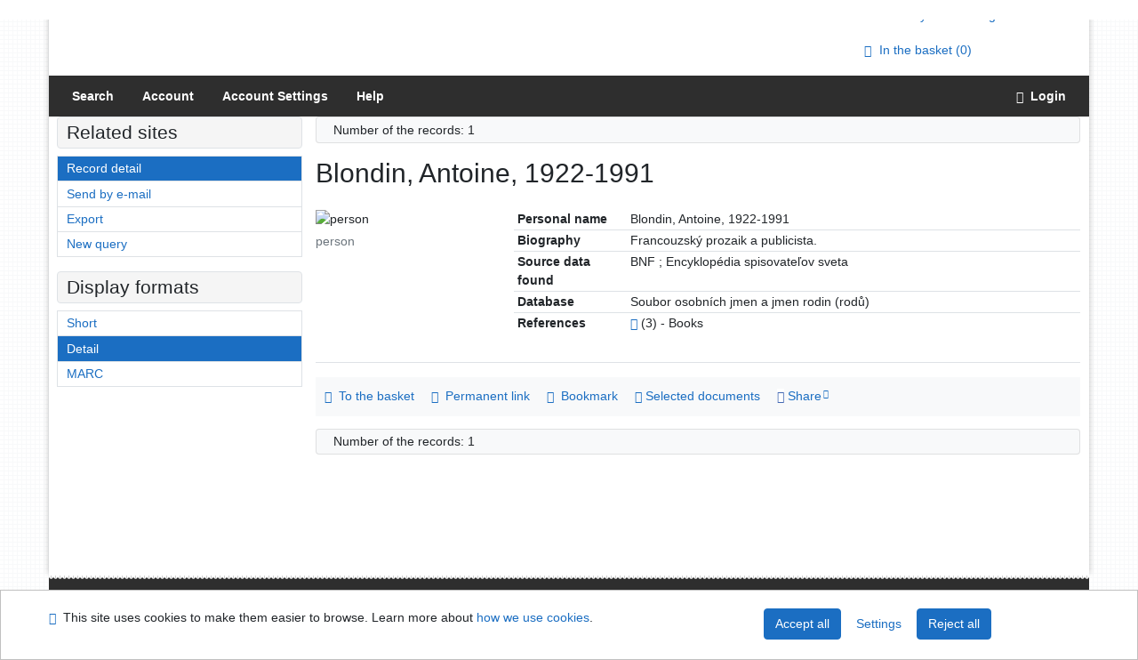

--- FILE ---
content_type: text/html; charset=utf-8
request_url: https://library.upol.cz/arl-upol/en/detail-upol_us_auth-m0016483-Blondin-Antoine-19221991/?iset=1
body_size: 8344
content:

<!-- TPL: csp.templates2.parts.root -->
<!DOCTYPE html><html id="detail" lang="en-GB" dir="ltr" class=""><head>

<!-- TPL: csp.templates2.parts.head -->
<meta name="viewport" content="width=device-width, initial-scale=1, shrink-to-fit=no"><meta charset="UTF-8"><meta id="ipac" name="author" content="IPAC: Cosmotron Slovakia, s.r.o. - www.cosmotron.sk" data-version="4.8.63a - 22.05.2025" data-login="0" data-ns="" data-url="https://library.upol.cz/i2/" data-ictx="upol" data-skin="bs1" data-cachebuster="10" data-logbasket="0" data-elink="0" data-lang="en" data-country="GB" data-scrollup="" data-src="upol_us_cat" data-cookie-choose=1 data-cookie-preferential=0 data-cookie-analytical=0 data-cookie-marketing=0 data-mainjs="">
<!-- TPL: csp.templates2.parts.metaog -->

<!-- TPL: csp.templates2.parts.metalink -->
<link rel="help" href="https://library.upol.cz/arl-upol/en/help/?key=detail" title="Help"><link rel="home" href="https://library.upol.cz/arl-upol/en/detail-upol_us_auth-m0016483-Blondin-Antoine-19221991/"><link rel="alternate" hreflang="cs-CZ" href="https://library.upol.cz/arl-upol/cs/detail/?&amp;idx=upol_us_auth*m0016483&amp;iset=1"><link rel="alternate" hreflang="x-default" href="https://library.upol.cz/arl-upol/cs/detail/?&amp;idx=upol_us_auth*m0016483&amp;iset=1"><link rel="alternate" hreflang="en-GB" href="https://library.upol.cz/arl-upol/en/detail/?&amp;idx=upol_us_auth*m0016483&amp;iset=1"><link rel="manifest" href="https://library.upol.cz/arl-upol/en/webmanifest/" title="PWA"><link rel="license" href="https://library.upol.cz/arl-upol/en/IPAC/?#ipac-copyright" title="Copyright"><link rel="contents" href="https://library.upol.cz/arl-upol/en/site-map/" title="Site map"><link rel="search" id="opensearch" type="application/opensearchdescription+xml" href="https://library.upol.cz/arl-upol/en/opensearch/?type=xml" title="IPAC UPOL" data-query="To install the OpenSearch search engine?">
<!-- TPL: csp.templates2.parts.metaapp -->
<meta name="mobile-web-app-capable" content="yes"><meta name="apple-mobile-web-app-capable" content="yes"><meta name="apple-mobile-web-app-title" content="UPOL"><meta name="apple-mobile-web-app-status-bar-style" content="#FFFFFF"><meta name="theme-color" content="#FFFFFF"><meta name="author" content="Univerzita Palackého v Olomouci"><meta name="twitter:dnt" content="on">
<meta name="keywords" content="detail,IPAC"><meta name="description" content="Record detail - Blondin, Antoine, 1922-1991 - Detailed record view - Univerzita Palackého v Olomouci  "><meta name="robots" content="all">
<!-- TPL: csp.templates2.parts.headcss -->
<link rel="preload" as="style" href="https://library.upol.cz/i2/css/bskin1.v-10.css"><link rel="stylesheet" href="https://library.upol.cz/i2/css/bskin1.v-10.css"><link rel="stylesheet" media="print" href="https://library.upol.cz/i2/css/print.v-10.css"><link rel="stylesheet" href="https://library.upol.cz/i2/user/upol/css/buser.v-10.css">

<!-- TPL: csp.templates2.detail.meta -->

<!-- TPL: csp.templates2.detail.metalink -->
<link rel="alternate" type="application/marc" href="https://library.upol.cz/arl-upol/en/export/?idx=upol_us_auth*m0016483&amp;charset=UTF8&amp;format=LINEMARC" title="MARC - Blondin, Antoine, 1922-1991"><link rel="alternate" type="application/marc" href="https://library.upol.cz/arl-upol/en/export/?idx=upol_us_auth*m0016483&amp;charset=UTF8&amp;format=ISO2709" title="MARC ISO2709 - Blondin, Antoine, 1922-1991"><link rel="alternate" type="application/marcxml+xml" href="https://library.upol.cz/arl-upol/en/export/?idx=upol_us_auth*m0016483&amp;charset=UTF8&amp;format=XML" title="MARC XML - Blondin, Antoine, 1922-1991"><link rel="preconnect" href="https://cache2.obalkyknih.cz" crossorigin="anonymous"><link rel="dns-prefetch" href="https://cache2.obalkyknih.cz"><link rel="alternate" type="application/vcard+xml" href="https://library.upol.cz/arl-upol/en/detail-upol_us_auth-m0016483-Blondin-Antoine-19221991/?st=feed&amp;feed=calendar&amp;format=vcx"><link rel="alternate" type="text/vcard" href="https://library.upol.cz/arl-upol/en/detail-upol_us_auth-m0016483-Blondin-Antoine-19221991/?st=feed&amp;feed=calendar&amp;format=vcf"><link rel="canonical" href="https://library.upol.cz/arl-upol/en/detail-upol_us_auth-m0016483-Blondin-Antoine-19221991/">
<!-- TPL: csp.templates2.detail.metaog -->
<meta property="og:url" prefix="og: https://ogp.me/ns/og#" content="https://library.upol.cz/arl-upol/en/detail-upol_us_auth-m0016483-Blondin-Antoine-19221991/"><meta property="og:title" prefix="og: https://ogp.me/ns/og#" content="Blondin, Antoine, 1922-1991"><meta property="profile:first_name" prefix="profile: https://ogp.me/ns/profile#" content="Antoine"><meta property="profile:last_name" prefix="profile: https://ogp.me/ns/profile#" content="Blondin">
<!-- TPL: csp.templates2.detail.metatwitter -->
<meta name="twitter:card" prefix="twitter: https://ogp.me/ns/twitter#" content="summary"><meta name="twitter:title" prefix="twitter: https://ogp.me/ns/twitter#" content="Blondin, Antoine, 1922-1991"><meta name="twitter:url" prefix="twitter: https://ogp.me/ns/twitter#" content="https://library.upol.cz/arl-upol/en/detail-upol_us_auth-m0016483-Blondin-Antoine-19221991/">
<!-- TPL: csp.templates2.detail.metaszn -->
<meta name="szn:galleries-image-link" content="https://library.upol.cz/arl-upol/en/detail-upol_us_auth-m0016483-Blondin-Antoine-19221991/?st=feed&amp;feed=sznimages">
<!-- TPL: csp.templates2.detail.schemaperson -->
<script type="application/ld+json">
{
  "@context": "https://schema.org",
  "@type": "Person",
  "@id": "upolusauthm0016483",
  "url": "https://library.upol.cz/arl-upol/en/detail-upol_us_auth-m0016483-Blondin-Antoine-19221991/",
  "birthDate": "1922",
  "deathDate": "1991",
  "givenName": "Antoine",
  "familyName": "Blondin",
  "name": "Antoine Blondin"
}
</script>
<script data-main="https://library.upol.cz/i2/js/conf.detail.v-10.js" src="https://library.upol.cz/i2/js/require.v-10.js"></script>
<!-- TPL: csp.templates2.parts.body -->
<title>
Blondin, Antoine, 1922-1991
</title>
</head>
<body class="nojs upol_us_cat">
<div id="body">
<div id="page" class="container">

<!-- TPL: csp.templates2.parts.accessibilitynav -->
<div id="accessibility-nav" class="sr-only sr-only-focusable" data-scrollup-title="Scroll to top of page"><nav aria-label="Skip navigtation">
<ul>
<li><a accesskey="0" href="#content">Go to content</a></li><li><a href="#nav">Go to menu</a></li><li><a href="https://library.upol.cz/arl-upol/en/declaration-of-accessibility/?#content" accesskey="1" title="Accessibility declaration" aria-label="Accessibility declaration">Accessibility declaration</a></li></ul>
</nav>
</div>
<!-- TPL: csp.user.upol.templates2.parts.header -->
<div id="header" class="container"><header>
<div class="row m-0"><div id="brand" class="col-lg-9 col-md-7 col-sm-6 col-12"><div class="container"><a href="https://www.knihovna.upol.cz/" title="Univerzita Palackého v Olomouci"></a></div></div><div id="header-info-box" class="col-lg-3 col-md-5 col-sm-6 col-12"><div class="container">
<!-- TPL: csp.templates2.parts.languages -->
<div id="language" class="mb-2 lang"><div class="cs btn x first"><a dir="ltr" rel="alternate" href="https://library.upol.cz/arl-upol/cs/detail/?&amp;idx=upol_us_auth*m0016483&amp;iset=1" hreflang="cs-CZ" lang="cs-CZ" title="Česká verze" aria-label="Česká verze"><i aria-hidden="true" class="flag-cs"></i> Česky</a></div><div class="en btn active last"><a dir="ltr" rel="alternate" href="https://library.upol.cz/arl-upol/en/detail/?&amp;idx=upol_us_auth*m0016483&amp;iset=1" hreflang="en-GB" lang="en-GB" title="English version" aria-label="English version"><i aria-hidden="true" class="flag-en"></i> English</a></div></div><div id="basket-info"><a href="https://library.upol.cz/arl-upol/en/basket/" aria-live="polite" rel="nofollow" class="ibasket nav-link" data-title="In the basket" title="In the basket 0" aria-label="In the basket 0"><i class="icon-basket" aria-hidden="true"></i>
In the basket (<output class="count">0</output>)</a></div></div></div></div><script>
var _smartsupp = _smartsupp || {};
_smartsupp.key = 'a217af8bc7b2167a35e79d53c63ef0bdd294b3ad';
window.smartsupp||(function(d) {
  var s,c,o=smartsupp=function(){ o._.push(arguments)};o._=[];
  s=d.getElementsByTagName('script')[0];c=d.createElement('script');
  c.type='text/javascript';c.charset='utf-8';c.async=true;
  c.src='https://www.smartsuppchat.com/loader.js?';s.parentNode.insertBefore(c,s);
})(document);
</script>
</header>
</div>
<!-- TPL: csp.templates2.parts.mainmenu -->
<nav id="nav" class="navbar navbar-expand-lg"  aria-label="Main menu">
<button type="button" aria-label="Side menu" class="navbar-toggler collapsed btn-nav"  data-toggle="collapse" aria-controls="nav-aside" data-target="#nav-aside" id="btn-aside">
<i aria-hidden="true" class="icon-aside"></i>
</button>
<button type="button" aria-label="Main menu" class="navbar-toggler collapsed btn-nav" id="btn-nav" data-toggle="collapse" aria-controls="nav-main" data-target="#nav-main">
<i aria-hidden="true" class="icon-menu"></i>
</button>
<div class="collapse navbar-collapse" id="nav-main"><ul class="navbar-main navbar-nav mr-auto">
<li id="nav-search" class="first nav-item">
<a href="https://library.upol.cz/arl-upol/en/index/" title="Search the online catalogue" aria-label="Search the online catalogue" rel="nofollow" class="nav-link">Search</a>
</li>
<li id="nav-account" class="nav-item">
<a href="https://library.upol.cz/arl-upol/en/account/" title="User account information" aria-label="User account information" rel="nofollow" class="nav-link">Account</a>
</li>
<li id="nav-settings" class="nav-item">
<a href="https://library.upol.cz/arl-upol/en/settings/" title="Settings" aria-label="Settings" rel="nofollow" class="nav-link">Account Settings</a>
</li>
<li id="nav-help" class="nav-item">
<a href="https://library.upol.cz/arl-upol/en/help/?key=detail" title="Online catalogue (IPAC) help" aria-label="Online catalogue (IPAC) help" class="nav-link">Help</a>
</li>

</ul>
<ul class="navbar-login navbar-nav">

<!-- TPL: csp.templates2.parts.menuaccount -->

<!-- TPL: csp.templates2.parts.ladenkalink -->
<li id="nav-login" class="nav-item"><a href="https://library.upol.cz/arl-upol/en/login/?opal=detail&amp;idx=upol_us_auth*m0016483&amp;iset=1" class="nav-link " title="User login to online catalogue" aria-label="User login to online catalogue"><i aria-hidden="true" class="icon-user"></i>&nbsp; Login</a></li></ul>
</div></nav>
<main id="content">

<!-- TPL: csp.templates2.parts.breadcrumb -->
<script type="application/ld+json">
{
    "@context": "https://schema.org",
    "@graph": [{
        "@type": "WebSite",
        "@id": "https://library.upol.cz/arl-upol/en/index/",
        "url": "https://library.upol.cz/arl-upol/en/index/",
        "version": "4.8.63a - 22.05.2025",
        "name": "Univerzita Palackého v Olomouci",
        "description": "Record detail - Blondin, Antoine, 1922-1991 - Detailed record view - Univerzita Palackého v Olomouci  ",
        "inLanguage": "en",
        "potentialAction": {
            "@type": "SearchAction",
            "target": "https://library.upol.cz/arl-upol/en/result/?field=G&amp;search=Search&amp;term={q}",
            "query-input": "name=q"
        }
    }, {
        "@type": "WebPage",
        "@id": "https://library.upol.cz/arl-upol/en/detail-upol_us_auth-m0016483-Blondin-Antoine-19221991/",
        "url": "https://library.upol.cz/arl-upol/en/detail-upol_us_auth-m0016483-Blondin-Antoine-19221991/",
        "name": "Record detail",
        "description": "Detailed record view",
        "inLanguage": "en"
    }
    ,{
        "@type": "BreadcrumbList",
        "itemListElement": [
            {
            "@type": "ListItem",
            "position": 1,
            "item": {
                "@id": "https://library.upol.cz/arl-upol/en/index/",
                "name": "Home page"
                }
            }
,            {
            "@type": "ListItem",
            "position": 2,
            "item": {
                "@id": "https://library.upol.cz/arl-upol/en/result/?iset=1&amp;idx=upol_us_auth*m0016483",
                "name": "Search results"
                }
            }
,            {
            "@type": "ListItem",
            "position": 3,
            "item": {
                "@id": "https://library.upol.cz/arl-upol/en/detail-upol_us_auth-m0016483-Blondin-Antoine-19221991/",
                "name": "Record detail"
                }
            }
        ]
    }
    ]
}
</script>

<!-- TPL: csp.templates2.parts.systemalert -->

<!-- TPL: csp.templates2.parts.ladenka -->

<!-- TPL: csp.templates2.detail.main -->

<!-- TPL: csp.templates2.detail.page -->
<div id="outer" class="row"><div id='bside'><div id="inner" class="container">
<!-- TPL: csp.templates2.detail.paging -->
<div class="resultbox card card-body bg-light mb-3"><div class="row justify-content-between"><div class="query-info align-self-center col-sm-12 ">Number of the records: 1 &nbsp;
</div></div></div><div class="row"><div class=""><div class="container"><h1>Blondin, Antoine, 1922-1991</h1></div></div></div>
<!-- TPL: csp.templates2.detail.zf -->
<div id="result-body"><ol class="list-group">

<!-- TPL: csp.templates2.result.zdetail -->
<li data-idx="upol_us_auth*m0016483" id="item-upol_us_authm0016483" class="list-group-item result-item odd zf-detail upol_us_auth "><div class="li-row row"><div class="format col-sm-9"><div><div class="col-request d-md-block d-lg-none">
<!-- TPL: csp.templates2.result.request -->
</div><div class="zf"><!-- zf: AUF_UPOL: -->
<!-- TPL: csp.templates2.zf.tf -->
<div class="table-responsive"><div id="toolbar-t1tf-upol_us_authm0016483"></div><table class="table table-sm zfTF" data-check-on-init="true" data-btn-resize="true" data-mobile-responsive="true" data-toolbar="#toolbar-t1tf-upol_us_authm0016483" id="t1tf-upol_us_authm0016483">
<col class="zf_prefix"><col class="zf_value">
<tr><th scope="row" data-sortable="true">Personal name</th><td>Blondin, Antoine, 1922-1991
</td></tr><tr><th scope="row" data-sortable="true">Biography</th><td>Francouzský prozaik a publicista.
</td></tr><tr><th scope="row" data-sortable="true">Source data found</th><td>BNF ; Encyklopédia spisovateľov sveta
</td></tr><tr><th scope="row" data-sortable="true">Database</th><td>Soubor osobních jmen a jmen rodin (rodů)
</td></tr><tr><th scope="row" data-sortable="true">References</th><td><a href="https://library.upol.cz/arl-upol/en/result/?src=upol_us_cat&amp;field=AUK1&amp;term=%22%5Eupol_us_auth%5C*m0016483%5C*amg%5E%22&amp;qt=mg" title="Link to the related record (search upol_us_cat AUK1=&#34;^upol_us_auth\*m0016483\*amg^&#34;)" aria-label="Link to the related record"><span class="icon-search" aria-hidden="true"></span></a> (3) - Books
</td></tr></table>
</div></div></div></div><div class="aside col-sm-3">
<!-- TPL: csp.templates2.result.image -->
<div class="img"><img class="type img-fluid"  alt="person" src="https://library.upol.cz/i2/bs1/doc/person.png"><p class="form-text">person</p>
</div><div class="nav"><div class="d-none d-lg-block">
<!-- TPL: csp.templates2.result.request -->
</div></div></div></div>
<!-- TPL: csp.templates2.result.tabs -->
<ul class="mt-3 nav nav-tabs" role="tablist">
</ul>
<div class="tab-content" id="tab-content1"></div>
<!-- TPL: csp.templates2.result.gallery -->
<div id="osd1-root" class="openseadragon-root"><div id="osd1-toolbar" class="openseadragon-toolbar"><div class="btn-toolbar justify-content-between" role="toolbar"><div class="btn-group" role="group"><button id="osd1-btn-zoomin" data-config="zoomInButton" title="Zoom in image" aria-label="Zoom in image" type="button" class="btn btn-light btn-zoomin"><i aria-hidden="true" class="icon-plus"></i></button>
<button id="osd1-btn-zoomout" data-config="zoomOutButton" title="Zoom out image" aria-label="Zoom out image" type="button" class="btn btn-light btn-zoomout"><i aria-hidden="true" class="icon-minus"></i></button>
<button id="osd1-btn-home" data-config="homeButton" title="Original image size" aria-label="Original image size" type="button" class="btn btn-light btn-home"><i class="icon-home"></i></button>
<button id="osd1-btn-fullpage" data-config="fullPageButton" title="Fullscreen" aria-label="Fullscreen" type="button" class="btn btn-light btn-fullpage"><i aria-hidden="true" class="icon-normalscreen"></i></button>
<button id="osd1-btn-info" title="Info" aria-label="Info" type="button" class="btn btn-light btn-info"><i aria-hidden="true" class="icon-info"></i> <span class="head-openseadragon-title"></span></button>
</div><div class="btn-group" role="group"><button id="osd1-btn-rotateleft" data-config="rotateLeftButton" title="Turn left" aria-label="Turn left" type="button" class="btn btn-light btn-rotateleft"><i aria-hidden="true" class="icon-undo"></i></button>
<button id="osd1-btn-rotateright" data-config="rotateRightButton" title="Turn right" aria-label="Turn right" type="button" class="btn btn-light btn-rotateright"><i aria-hidden="true" class="icon-redo"></i></button>
<a id="osd1-btn-download" title="Download" aria-label="Download" role="button" download href="#" target="_blank" class="btn btn-light btn-download"><i aria-hidden="true" class="icon-export"></i></a><span id="osd1-text-currentpage" class="btn text-currentpage"></span><button id="osd1-btn-previous" data-config="previousButton" title="Previous page" aria-label="Previous page" type="button" class="btn btn-light btn-previous"><i aria-hidden="true" class="icon-menu-left"></i></button>
<button id="osd1-btn-next" data-config="nextButton" title="Next page" aria-label="Next page" type="button" class="btn btn-light btn-next"><i aria-hidden="true" class="icon-menu-right"></i></button>
</div></div></div><div id="osd1" class="openseadragon" data-data="#tpl-json-osd1" data-dataurl="https://library.upol.cz/arl-upol/en/detail/?type=xml&amp;st=ajax" data-toolbar="#osd1-toolbar" data-source="#osd1-source"><noscript>
</noscript>
</div><div><ul id="osd1-source" class="nav row openseadragon-source">

</ul>
<script id="tpl-json-osd1" type="text/x-jsrender">
[
]
</script>
</div></div>
<!-- TPL: csp.user.upol.templates2.result.operations -->
<div class="nav5"><nav class="navbar bg-light pl-0" aria-label="Links to Record">
<ul class="nav nav-pills">
<li class="basket nav-item" aria-live="assertive"><a href="https://library.upol.cz/arl-upol/en/basket/?idx=upol_us_auth*m0016483&amp;add=1" rel="nofollow" role="button" data-idx="upol_us_auth*m0016483" aria-controls="basket-info" aria-label="Add to the basket: Blondin, Antoine, 1922-1991" title="Add to the basket: Blondin, Antoine, 1922-1991" class="addcart nav-link"><i aria-hidden="true" class="icon-basket"></i>&nbsp; To the basket</a></li><li class="permalink nav-item"><a href="https://library.upol.cz/arl-upol/en/detail-upol_us_auth-m0016483-Blondin-Antoine-19221991/" class="url nav-link" rel="bookmark" data-title="Blondin, Antoine, 1922-1991" title="Record permalink: Blondin, Antoine, 1922-1991" aria-label="Record permalink: Blondin, Antoine, 1922-1991"><i aria-hidden="true" class="icon-permalink"></i>&nbsp; Permanent link</a></li><li class="bookmark nav-item"><a href="https://library.upol.cz/arl-upol/en/bookmark/?idx=upol_us_auth*m0016483&amp;disprec=1&amp;idx=upol_us_auth*m0016483&amp;iset=1" rel="nofollow" class="nav-link" title="Tool for further record proceeding: Blondin, Antoine, 1922-1991" aria-label="Tool for further record proceeding: Blondin, Antoine, 1922-1991"><i aria-hidden="true" class="icon-bookmark"></i>&nbsp; Bookmark</a></li><li class="comment nav-item">
<!-- TPL: csp.templates2.rating.operation -->
</li><li class="mydoc nav-item"><a href="https://library.upol.cz/arl-upol/en/selected-documents/?idx=upol_us_auth*m0016483&amp;f_new=1&amp;idx=upol_us_auth*m0016483&amp;iset=1" data-modal-login="1" rel="nofollow" class="nav-link" title="List and administration of user&#39;s documents: Blondin, Antoine, 1922-1991" aria-label="List and administration of user&#39;s documents: Blondin, Antoine, 1922-1991"><i aria-hidden="true" class="icon-mydocuments"></i>&nbsp;Selected documents</a></li><li class="nav-item facebook">
<div class='fb-share-button nav-link' data-href='https%3A%2F%2Flibrary.upol.cz%2Farl-upol%2Fen%2Fdetail-upol_us_auth-m0016483-Blondin-Antoine-19221991%2F' data-layout='button' data-size='small'><a class='fb-xfbml-parse-ignore' rel='external' target='_blank' href='https://www.facebook.com/sharer/sharer.php?u=https%3A%2F%2Flibrary.upol.cz%2Farl-upol%2Fen%2Fdetail-upol_us_auth-m0016483-Blondin-Antoine-19221991%2F' title='Share on Facebook'><i class='icon-facebook' aria-hidden='true'></i>  Share</a></div></li></ul>
</nav>
</div></li></ol>
</div>
<!-- TPL: csp.templates2.detail.map -->

<!-- TPL: csp.templates2.detail.paging -->
<div class="resultbox card card-body bg-light mb-3"><div class="row justify-content-between"><div class="query-info align-self-center col-sm-12 ">Number of the records: 1 &nbsp;
</div></div></div></div></div>
<!-- TPL: csp.templates2.detail.aside -->
<div id="aside" class="navbar-expand-lg"><div class="collapse navbar-collapse" id="nav-aside"><aside aria-label="Related sites">
<!-- TPL: csp.templates2.detail.submenu -->
<div id="nav1" class="part"><h2>Related sites</h2><ul class="nav flex-column"><li id="nav1-detail" class="nav-item"><a href="https://library.upol.cz/arl-upol/en/detail-upol_us_auth-m0016483-Blondin-Antoine-19221991/?iset=1" class="nav-link active" title="Detailed record view" aria-label="Detailed record view">Record detail</a></li><li id="nav1-mail" class="nav-item"><a href="https://library.upol.cz/arl-upol/en/send-email/?idx=upol_us_auth*m0016483&amp;iset=1" rel="nofollow" class="nav-link" title="Send records by e-mail" aria-label="Send records by e-mail">Send by e-mail</a></li><li id="nav1-export" class="nav-item"><a href="https://library.upol.cz/arl-upol/en/export/?idx=upol_us_auth*m0016483&amp;iset=1" rel="nofollow" class="nav-link" title="Export record" aria-label="Export record">Export</a></li><li id="nav1-new" class="nav-item"><a href="https://library.upol.cz/arl-upol/en/index/" rel="nofollow" class="nav-link" title="Search the online catalogue" aria-label="Search the online catalogue">New query</a></li></ul></div><div id="format" class="part"><h2>Display formats</h2><ul class="nav flex-column"><li class="nav-item"><a href="https://library.upol.cz/arl-upol/en/detail/?zf=SHORT&amp;idx=upol_us_auth*m0016483&amp;iset=1" class="nav-link " rel="nofollow" title="Format: Short" aria-label="Format: Short">Short</a></li><li class="nav-item"><a href="https://library.upol.cz/arl-upol/en/detail/?zf=AUF_UPOL&amp;idx=upol_us_auth*m0016483&amp;iset=1" class="nav-link active" rel="nofollow" title="Format: Detail" aria-label="Format: Detail">Detail</a></li><li class="nav-item"><a href="https://library.upol.cz/arl-upol/en/detail/?zf=DATA&amp;idx=upol_us_auth*m0016483&amp;iset=1" class="nav-link " rel="nofollow" title="Format: MARC" aria-label="Format: MARC">MARC</a></li></ul></div>
<!-- TPL: csp.templates2.parts.headaside -->

<!-- TPL: csp.templates2.parts.footeraside -->
</aside></div></div></div>
<!-- TPL: csp.templates2.result.jstemplate -->

<!-- TPL: csp.templates2.parts.jstable -->
<script id="tpl-toolbar" type="text/x-jsrender">
{{if isform}}
<button type="button" data-toggle="tooltip" data-link="{on ~doCheck}" id="btn-check-{{:id}}" class="btn-check btn btn-light" aria-label="Select all" title="Select all">
<i class="icon-check" aria-hidden="true"></i>
</button>
<button type="button" data-toggle="tooltip" data-link="{on ~doUnCheck}" id="btn-uncheck-{{:id}}" class="btn-uncheck btn btn-light" aria-label="Untick the all selected" title="Untick the all selected">
<i class="icon-uncheck" aria-hidden="true"></i>
</button>
{{/if}}
</script>
<script id="tpl-table-loading" type="text/x-jsrender">
<span class="icon-loading" aria-hidden="true" aria-live="polite" role="alert" aria-busy="true" aria-label="Loading"><span role="progressbar" aria-valuetext="Loading"><i class="icon-loading" aria-hidden="true"></i></span></span></script>
<script id="tpl-table-price" type="text/x-jsrender">
<span class="{{:class}}"><b>{{:sign}}</b>{{:price}}</span></script><script id="tpl-loading" type="text/x-jsrender">
<div class="ipac-loading" role="alert" aria-live="polite" aria-busy="true" aria-label="Loading"><span role="progressbar" aria-valuetext="Loading"><i class="icon-loading" aria-hidden="true"></i></span></div></script>
<script id="tpl-permalink" type="text/x-jsrender"  title="Record permalink">
<h3>{{:title}}</h3>
<p class="link"><a href="{{:href}}">Go to this page</a></p>
<div role="form"><div class="form-group"><label for="plink-l" class="col-sm-12">Copy to clipboard</label>
<div class="col-sm-12"><div class="input-group"><input readonly="readonly" class="form-control" onclick="this.select();" inputmode="none" type="url" value="{{:href}}" id="plink-l"><div role="button" class="input-group-append input-group-text ipac-clipboard btn" data-toggle="tooltip" data-clipboard-action="copy" aria-controls="plink-l" data-clipboard-target="#plink-l" title="Copy to clipboard" data-title="Copied to clipboard"><i class="icon-copy" aria-hidden="true"></i>
</div></div></div></div></div></script>
<script id="tpl-contact-map" type="text/x-jsrender">
<strong>{{:name}}</strong><br>
{{if src}}<img alt="{{:name}}" src="{{:src}}" class="img-thumbnail" width="150"><br>{{/if}}
{{if street}}<br>{{:street}}{{/if}}
{{if locality}}<br>{{:locality}}{{/if}}
</script>
<script id="tpl-weather-tooltip" type="text/x-jsrender">
<div class="card p-2 text-nowrap"><div>{{:day}}{{:year}}</div><div>{{:txmax}} <b style="color:{{:maxcolor}};">{{if max}}{{:max}}{{else}} {{/if}}</b></div><div>{{:txmin}} <b style="color:{{:mincolor}};">{{if min}}{{:min}}{{else}} {{/if}}</b></div>{{if note}}<div>{{:note}}</div>{{/if}}
</div></script>
<script id="tpl-btn-more" type="text/x-jsrender">
<a href="javascript:void(0);" role="button" class="more" aria-expanded="false" aria-label="{{:title}}" title="{{:title}}">{{:text}}</a></script>
<script id="tpl-btn-affix" type="text/x-jsrender">
<a href="javascript:;" data-link="{on ~doClick}" role="button" class="btn btn-light btn-sm" title="{{:title}}" aria-label="{{:title}}" aria-pressed="{{:pressed}}"><i class="icon-{{:icon}}" aria-hidden="true"></i></a></script>
<!-- TPL: csp.templates2.parts.tail -->
<br class="clearfix">
</main><!-- /#content -->
<!-- TPL: csp.templates2.parts.toplist -->
<div id="fuh"></div>
<!-- TPL: csp.templates2.parts.nojs -->
<noscript><p class="alert alert-warning" role="alert">
For full functionality of this site it is necessary to enable JavaScript.
Here are the <a href="https://www.enable-javascript.com/" rel="external nofollow" target="_blank" title="enable-javascript.com  - External link">instructions how to enable JavaScript in your web browser</a>.
</p></noscript></div><!-- /#page --></div><!-- /#body -->
<!-- TPL: csp.templates2.parts.footer -->
<div id="footer"><div class="container"><footer aria-label="Footer" class="row">
<div id="footer-brand" class="col-md-2"><a href="https://library.upol.cz/arl-upol/en/index/" rel="home" title="Return to the catalog homepage" aria-label="Return to the catalog homepage"><i class="icon-arl" aria-hidden="true"></i></a></div><div id="nav3" class="col-md-5"><nav>
<ul class="nav">
<li id="nav3-smap" class="first nav-item">
<a href="https://library.upol.cz/arl-upol/en/site-map/" title="Online catalogue site map" aria-label="Online catalogue site map" accesskey="3" class="nav-link">Site map</a>
</li>
<li id="nav3-accessibility" class="nav-item">
<a href="https://library.upol.cz/arl-upol/en/declaration-of-accessibility/" title="Accessibility declaration" aria-label="Accessibility declaration" class="nav-link">Accessibility</a>
</li>
<li id="nav3-privacy" class="nav-item">
<a href="https://library.upol.cz/arl-upol/en/privacy/" title="User's personal data protection" aria-label="User's personal data protection" class="nav-link">Privacy</a>
</li>
<li id="nav3-opensearch" class="nav-item">
<a href="https://library.upol.cz/arl-upol/en/opensearch/" title="Possibility to add the search modul to the web browser for online catalogue searching" aria-label="Possibility to add the search modul to the web browser for online catalogue searching" class="nav-link">OpenSearch module</a>
</li>
<li id="nav3-feedback" class="nav-item">
<a href="https://library.upol.cz/arl-upol/en/feedback-form/" title="Form for sending messages" aria-label="Form for sending messages" rel="nofollow" class="nav-link">Feedback form</a>
</li>
<li id="nav3-cookies" class="nav-item">
<a href="https://library.upol.cz/arl-upol/en/cookies/" title="Cookie settings" aria-label="Cookie settings" rel="nofollow" class="nav-link">Cookie settings</a>
</li>

</ul>
</nav>
</div><div id="contentinfo" role="contentinfo" class="col-md-5"><p id="footprint">
&nbsp;
<span itemscope="itemscope" itemtype="https://schema.org/Organization"><a itemprop="url" rel="me external" target="_blank" href="https://www.knihovna.upol.cz/"><span itemprop="name">Univerzita Palackého v Olomouci</span></a></span></p>
<p id="cosmotron" itemscope="itemscope" itemtype="https://schema.org/Organization">
©1993-2026 &nbsp;<a href="https://library.upol.cz/arl-upol/en/IPAC/" dir="ltr" title="IPAC application information" aria-label="IPAC application information"><abbr lang="en-GB" title="Internet Public Access Catalog">IPAC</abbr><time datetime="2025-05-22" title="4.8.63a - 22.5.2025">&nbsp;v.4.8.63a</time></a>&nbsp;-&nbsp; <span dir="ltr"><a itemprop="url" rel="external" target="_blank" href="https://www.cosmotron.sk" title="Company website Cosmotron Slovakia, s.r.o.  - External link"><span itemprop="name">Cosmotron Slovakia, s.r.o.</span></a></span></p>
</div></footer>
</div></div><div class="overlay"></div>
<!-- TPL: csp.templates2.parts.jsmodal -->
<script id="tpl-help-modal" type="text/x-jsrender">
<div class="modal fade"  id="detail-modal{{:item}}"  tabindex="-1" role="dialog" aria-labelledby="detail-modal{{:item}}-modal-title" aria-hidden="true"><div class="modal-dialog" role="document"><div class="modal-content"><div class="modal-header "><h1 class="modal-title h3 w-100" id="detail-modal{{:item}}-modal-title">{{:title}} </h1><button type="button" class="close" data-dismiss="modal" aria-label="Close"><span aria-hidden="true">&times;</span></button></div><div class="modal-body">{{:html}}
</div><div class="modal-footer"><button type="button" class="btn btn-light" data-dismiss="modal" aria-label="Close">Close</button></div></div></div></div></script>
<script id="tpl-help-trigger" type="text/x-jsrender">
<span data-toggle="modal" class="btn btn-light" data-target="#detail-modal{{:item}}"><i class="icon-info" aria-hidden="true"></i>
</span></script>
<script id="tpl-ipac-modal" type="text/x-jsrender">
<div class="modal fade {{:type}}" id="{{:id}}" tabindex="-1" role="dialog" aria-labelledby="{{:id}}-title" aria-hidden="true"><div class="modal-dialog {{:size}} {{if centered}}modal-dialog-centered{{/if}}" role="document"><div class="modal-content"><div class="modal-header {{if report}}bg-{{:reportclass}}{{/if}}"><h1 class="modal-title h3" id="{{:id}}-title">{{:name}}</h1>
<button type="button" class="close" data-dismiss="modal" aria-label="Close"><i aria-hidden="true">&times;</i></button>
</div><div class="modal-body{{if report}} collapse border border-{{:reportclass}}{{/if}} {{if center}} text-center{{/if}}" id="{{:id}}-report">{{:body}}
</div><div class="modal-footer">{{if foottext}}<div class="text-left">{{:foottext}}</div>{{/if}}
{{if report}}
<a role="button" class="btn btn-light" data-toggle="collapse" href="#{{:id}}-report" aria-expanded="false" aria-controls="{{:id}}-report"><i class="icon-info" aria-hidden="true"></i>&nbsp; {{:report}}</a>{{/if}}
{{if agree}}
<button type="button" class="btn btn-primary" id="btn-agree" data-link="{on ~doArgee}" data-dismiss="modal">{{if agreeicon}}<i class="{{:agreeicon}}" aria-hidden="true"></i>&nbsp;{{/if}} {{:agree}}</button>
{{/if}}
{{if disagree}}
<button type="button" class="btn btn-light" id="btn-disagree" data-link="{on ~doArgee}" data-dismiss="modal">{{if disagreeicon}}<i class="{{:disagreeicon}}" aria-hidden="true"></i>&nbsp;{{/if}} {{:disagree}}</button>
{{/if}}
{{if link}}
<a id="btn-link" href="{{:href}}" target="{{if linktarget}}{{:linktarget}}{{else}}_self{{/if}}" class="btn btn-{{if linkprimary}}primary{{else}}light{{/if}}{{if linktarget}} external{{/if}}">{{if linkicon}}<i class="{{:linkicon}}" aria-hidden="true"></i>&nbsp;{{/if}} {{:link}}</a>{{/if}}
{{if linkform}}
<form method="post" action="{{:href}}" role="link" target="{{if linktarget}}{{:linktarget}}{{else}}_self{{/if}}">

{{if param1n}}<input type="hidden" name="{{:param1n}}" value="{{:param1v}}"/>{{/if}}
<button id="btn-linkform" type="submit" class="btn btn-{{if linkprimary}}primary{{else}}light{{/if}}">{{if linkicon}}<i class="{{:linkicon}}" aria-hidden="true"></i>&nbsp;{{/if}} {{:linkform}}</button>
</form>{{/if}}
{{if close}}
<button type="button" class="btn btn-light" data-dismiss="modal" aria-label="Close">Close</button>
{{/if}}
</div></div></div></div></script>
<script id="tpl-modal-loading" type="text/x-jsrender">
<div class="modal fade" id="modal-loading" tabindex="-1" aria-labelledby="modal-loading-title" role="dialog" aria-busy="true" aria-label="Loading" aria-hidden="true"><div class="modal-dialog modal-sm modal-dialog-centered" role="document"><div class="modal-content text-center"><div class="modal-body"><h1 class="modal-title h3" id="modal-loading-title">Loading&hellip;</h1>
<span role="progressbar" aria-valuetext="Loading"><i class="icon-loading" aria-hidden="true"></i></span></div></div></div></div></script>
<script id="tpl-tab-loading" type="text/x-jsrender">
<div class="m-auto text-center" role="alert" aria-busy="true" aria-label="Loading"><h1>Loading&hellip;</h1>
<span role="progressbar" aria-valuetext="Loading"><i class="icon-loading" aria-hidden="true"></i></span></div></script>
<script id="tpl-btn-clearable" type="text/x-jsrender">
<button class="btn d-none {{:class}}" type="button" aria-label="{{:label}}" tabindex="-1"><i aria-hidden="true">&times;</i></button>
</script>
<div id="ipac-modal"></div><div class="modal fade"  id="modal-openseadragon"  tabindex="-1" role="dialog" aria-labelledby="modal-openseadragon-modal-title" aria-hidden="true"><div class="modal-dialog modal-sm" role="document"><div class="modal-content"><div class="modal-header "><h1 class="modal-title h3 w-100" id="modal-openseadragon-modal-title">openseadragon </h1><button type="button" class="close" data-dismiss="modal" aria-label="Close"><span aria-hidden="true">&times;</span></button></div><div class="modal-body"><div class="modal-body-fromjs"><!-- Description from JS JSON --></div></div></div></div></div>
<!-- TPL: csp.templates2.cookies.cookiesbar -->
<div class="container-fluid fixed-bottom d-none" id="cookiesbar"><div class="container cookiesbar-body"><div class="row"><div class="col-12 col-md-8 cookiesbar-text"><p>
<i aria-hidden="true" class="icon-info"></i>&nbsp;
This site uses cookies to make them easier to browse. Learn more about
<a href="https://library.upol.cz/arl-upol/en/help/?key=cookies" title="Help: how we use cookies" aria-label="Help: how we use cookies" class="help-link">how we use cookies</a>.
</p>
</div><div class="col-12 col-md-4 cookiesbar-btn"><a href="https://library.upol.cz/arl-upol/en/cookies/?opt=all&amp;save=1&amp;opal=detail" rel="nofollow" class="btn btn-ajax btn-primary ml-1" title="Accept all cookies" aria-label="Accept all cookies">Accept all</a><a href="https://library.upol.cz/arl-upol/en/cookies/" rel="nofollow" class="btn btn-link ml-1" title="Settings cookies" aria-label="Settings cookies">Settings</a><a href="https://library.upol.cz/arl-upol/en/cookies/?opt=technical&amp;save=1&amp;opal=detail" rel="nofollow" class="btn btn-ajax btn-primary ml-1" title="Accept only necessary cookies" aria-label="Accept only necessary cookies">Reject all</a></div></div></div></div><div id="fb-root"></div></body>
</html><!-- page-total: 0.13 -->
